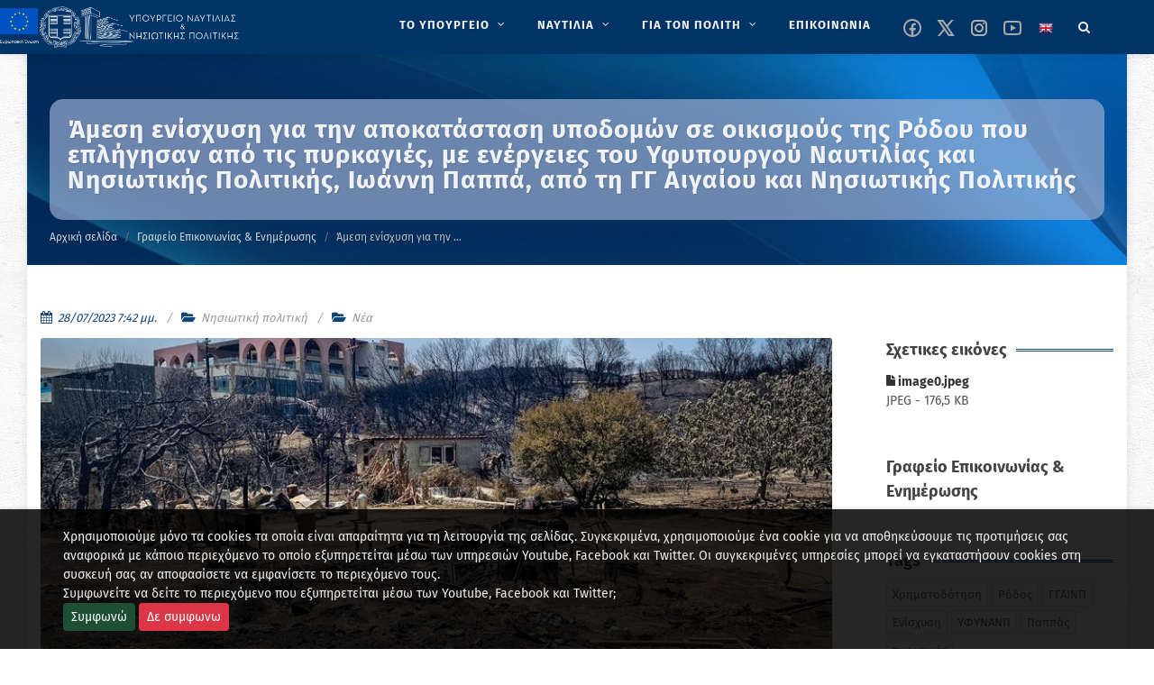

--- FILE ---
content_type: text/html; charset=utf-8
request_url: https://www.ynanp.gr/el/gr-epikoinwnias-enhmerwshs/amesh-enisxysh-gia-thn-apokatastash-ypodomwn-se-oikismoys-ths-rodoy-poy-eplhghsan-apo-tis-pyrkagies-me-energeies-toy-yfypoyrgoy-naytilias-kai-nhsiwtikhs-politikhs-iwannh-pappa-apo-th-gg-aigaioy-kai-nhsiwtikhs-politikhs/
body_size: 17371
content:


<!DOCTYPE html>

<html lang="el" class="no-js">

<head>
	<meta charset="utf-8" />
	<meta http-equiv="x-ua-compatible" content="ie=edge">

	<meta name="description"
		content="Καλώς ήρθατε στον ιστότοπο του ΥΝΑΝΠ" />
	<meta name="viewport" content="width=device-width, initial-scale=1" />
	<!--[if lt IE 9]>
		<script src="http://css3-mediaqueries-js.googlecode.com/svn/trunk/css3-mediaqueries.js"></script>
	<![endif]-->

	<link rel="canonical" href="https://www.ynanp.gr/el/gr-epikoinwnias-enhmerwshs/[base64]/">
	<!--
	<link href="//fonts.googleapis.com/css?family=Fira+Sans:400,700&display=swap" rel="stylesheet">
	-->
	<!-- Stylesheets
	============================================= -->
	<link rel="stylesheet" href="/static/CACHE/css/output.aab0a6c578d6.css" type="text/css">

	<link rel="stylesheet" href="/static/yen.css" type="text/css" />


	
<style>
    iframe,
    object,
    embed {
        max-width: 100%;
    }
</style>


	<!-- Document Title
	============================================= -->
	<title>
		Άμεση ενίσχυση για την αποκατάσταση υποδομών σε οικισμούς της Ρόδου που επλήγησαν από τις πυρκαγιές, με ενέργειες του Υφυπουργού Ναυτιλίας και Νησιωτικής Πολιτικής, Ιωάννη Παππά, από τη ΓΓ Αιγαίου και Νησιωτικής Πολιτικής | ΥΝΑΝΠ</title>

	
	
	<meta property="og:title"
		content="Άμεση ενίσχυση για την αποκατάσταση υποδομών σε οικισμούς της Ρόδου που επλήγησαν από τις πυρκαγιές, με ενέργειες του Υφυπουργού Ναυτιλίας και Νησιωτικής Πολιτικής, Ιωάννη Παππά, από τη ΓΓ Αιγαίου και Νησιωτικής Πολιτικής" />
	<meta property="og:description"
		content="Άμεση ενίσχυση για την αποκατάσταση υποδομών σε οικισμούς της Ρόδου που επλήγησαν από τις πυρκαγιές, με ενέργειες του Υφυπουργού Ναυτιλίας και Νησιωτικής Πολιτικής, Ιωάννη Παππά, από τη ΓΓ Αιγαίου και Νησιωτικής Πολιτικής" />
	<meta property="og:site_name" content="YNANP" />
	<meta property="og:type" content="website" />
	<meta property="og:url" content="https://www.ynanp.gr/el/gr-epikoinwnias-enhmerwshs/[base64]/" />
	<meta property="og:image" content="https://www.ynanp.gr/media/images/2023/07/28/image0.width-900.jpg" />
	
	

	
	
	<meta name="twitter:card" content="summary" />
	<meta name="twitter:title" content="Άμεση ενίσχυση για την αποκατάσταση υποδομών σε οικισμούς της Ρόδου που επλήγησαν από τις πυρκαγιές, με ενέργειες του Υφυπουργού Ναυτιλίας και Νησιωτικής Πολιτικής, Ιωάννη Παππά, από τη ΓΓ Αιγαίου και Νησιωτικής Πολιτικής">
	<meta name="twitter:image" content="https://www.ynanp.gr/media/images/2023/07/28/image0.width-900.jpg">
	
	<meta name="twitter:site"
		content="@naftilias" />
	
	
	
	<!--
	<script async defer data-domain="ynanp.gr" src="https://plausible.hcg.gr/plb.js"></script>
	-->

</head>

<body class="no-transition template-standard"></body>


<!-- Document Wrapper
	============================================= -->
<div id="wrapper" class="clearfix">

	<!-- Header ============================================= -->
	
	<header id="header" class="dark sticky-header">
		<div id="header-wrap">

			<div class="container clearfix">

				<div id="primary-menu-trigger"><i class="icon-reorder"></i></div>

				<!-- Logo ============================================= -->
				<div id="logo">

					
					<a href="/el" class="standard-logo" data-dark-logo="/static/images/logo-dark.png"><img src="/static/images/logo-dark.png" alt="YNANP Logo"></a>
					<a href="/el" class="retina-logo" data-dark-logo="/static/images/logo-dark.png"><img src="/static/images/logo-dark.png" alt="YNANP Logo"></a>
					


				</div><!-- #logo end -->



				

<!-- Primary Navigation ============================================= -->
<nav id="primary-menu" class="with-arrows clearfix">
    <ul role="menu" aria-label="Main menu">
        
            
            
                <li class="mega-menu" role="none" >
                    <a href="/el/ypoyrgeio/" role="menuitem"  aria-label="ΤΟ ΥΠΟΥΡΓΕΙΟ" >
                        <div>ΤΟ ΥΠΟΥΡΓΕΙΟ</div>
                    </a>
                    <div class="mega-menu-content style-2 clearfix">
                        
                            
                                <ul class="mega-menu-column col" role="menu" aria-label="Main menu column">
                                    
                                        
                                        
                                        <li class="mega-menu-title">
                                            <a 
                                                
                                                aria-label="Ηγεσία"
                                                href="/el/ypoyrgeio/hgesia/" 
                                                role="menuitem"
                                                 
                                            >
                                                <div>Ηγεσία</div>
                                            </a>
                                            
                                            
                                                
                                                    <ul role="menu" aria-label="Main menu column children">
                                                        
                                                            
                                                                <li><a 
                                                                    
                                                                    aria-label="Ηγεσία"
                                                                    href="/el/ypoyrgeio/hgesia/ypoyrgos-naytilias-kai-nhsiwtikhs-politikhs/">
                                                                    <div>Υπουργός Ναυτιλίας και Νησιωτικής Πολιτικής</div></a>
                                                                </li>
                                                            
                                                        
                                                            
                                                                <li><a 
                                                                    
                                                                    aria-label="Ηγεσία"
                                                                    href="/el/ypoyrgeio/hgesia/yfypoyrgos-naytilias-kai-nhsiwtikhs-politikhs/">
                                                                    <div>Υφυπουργός Ναυτιλίας και Νησιωτικής Πολιτικής</div></a>
                                                                </li>
                                                            
                                                        
                                                            
                                                                <li><a 
                                                                    
                                                                    aria-label="Ηγεσία"
                                                                    href="/el/ypoyrgeio/hgesia/genikh-grammateia-limenwn-limenikhs-politikhs-kai-naytiliakwn-ependysewn/">
                                                                    <div>Γενικός Γραμματέας Ναυτιλίας και Λιμένων</div></a>
                                                                </li>
                                                            
                                                        
                                                            
                                                                <li><a 
                                                                    
                                                                    aria-label="Ηγεσία"
                                                                    href="/el/ypoyrgeio/hgesia/genikh-grammateia-aigaioy-kai-nhsiwtikhs-politikhs/">
                                                                    <div>Γενικός Γραμματέας Αιγαίου και Νησιωτικής Πολιτικής</div></a>
                                                                </li>
                                                            
                                                        
                                                    </ul>
                                                
                                            
                                        </li>
                                    
                                </ul>
                            
                                <ul class="mega-menu-column col" role="menu" aria-label="Main menu column">
                                    
                                        
                                        
                                        <li class="mega-menu-title">
                                            <a 
                                                
                                                aria-label="Υπαγόμενες Υπηρεσίες στον Υπουργό"
                                                href="/el/ypoyrgeio/ypagomenes-yphresies/" 
                                                role="menuitem"
                                                 
                                            >
                                                <div>Υπαγόμενες Υπηρεσίες στον Υπουργό</div>
                                            </a>
                                            
                                            
                                                
                                                    <ul role="menu" aria-label="Main menu column children">
                                                        
                                                            
                                                                <li><a 
                                                                    
                                                                    aria-label="Υπαγόμενες Υπηρεσίες στον Υπουργό"
                                                                    href="/el/ypoyrgeio/ypagomenes-yphresies/monada-eswterikoy-elegxoymee-ynanp/">
                                                                    <div>Μονάδα Εσωτερικού Ελέγχου (Μ.Ε.Ε. Υ.ΝΑ.Ν.Π.)</div></a>
                                                                </li>
                                                            
                                                        
                                                            
                                                                <li><a 
                                                                    
                                                                    aria-label="Υπαγόμενες Υπηρεσίες στον Υπουργό"
                                                                    href="/el/ypoyrgeio/ypagomenes-yphresies/monada-eswterikoy-elegxoy-limenikoy-swmatos-ellhnikhs-aktofylakhs-mee-ls-elakt/">
                                                                    <div>Μονάδα Εσωτερικού Ελέγχου Λιμενικού Σώματος - Ελληνικής Ακτοφυλακής (Μ.Ε.Ε. Λ.Σ. - ΕΛ.ΑΚΤ.)</div></a>
                                                                </li>
                                                            
                                                        
                                                            
                                                                <li><a 
                                                                    
                                                                    aria-label="Υπαγόμενες Υπηρεσίες στον Υπουργό"
                                                                    href="/el/ypoyrgeio/ypagomenes-yphresies/genikh-diey8ynsh-oikonomikwn-yphresiwn-gdoy/">
                                                                    <div>Γενική Διεύθυνση Οικονομικών Υπηρεσιών (ΓΔΟΥ)</div></a>
                                                                </li>
                                                            
                                                        
                                                    </ul>
                                                
                                            
                                        </li>
                                    
                                </ul>
                            
                                <ul class="mega-menu-column col" role="menu" aria-label="Main menu column">
                                    
                                        
                                        
                                        <li class="mega-menu-title">
                                            <a 
                                                
                                                aria-label="Αρχηγείο Λιμενικού Σώματος -Ελληνικής Ακτοφυλακής"
                                                href="/el/ypoyrgeio/limeniko-swma/" 
                                                role="menuitem"
                                                 
                                            >
                                                <div>Αρχηγείο Λιμενικού Σώματος -Ελληνικής Ακτοφυλακής</div>
                                            </a>
                                            
                                            
                                                
                                                    <ul role="menu" aria-label="Main menu column children">
                                                        
                                                            
                                                                <li><a 
                                                                    
                                                                    aria-label="Αρχηγείο Λιμενικού Σώματος -Ελληνικής Ακτοφυλακής"
                                                                    href="/el/ypoyrgeio/limeniko-swma/stratiwtikh-hgesia/">
                                                                    <div>Στρατιωτική Ηγεσία</div></a>
                                                                </li>
                                                            
                                                        
                                                            
                                                                <li><a 
                                                                    
                                                                    aria-label="Αρχηγείο Λιμενικού Σώματος -Ελληνικής Ακτοφυλακής"
                                                                    href="/el/ypoyrgeio/limeniko-swma/klados-asfaleias-astynomeyshs/">
                                                                    <div>Κλάδος Ασφάλειας &amp; Αστυνόμευσης</div></a>
                                                                </li>
                                                            
                                                        
                                                            
                                                                <li><a 
                                                                    
                                                                    aria-label="Αρχηγείο Λιμενικού Σώματος -Ελληνικής Ακτοφυλακής"
                                                                    href="/el/ypoyrgeio/limeniko-swma/klados-naytilias/">
                                                                    <div>Κλάδος Ναυτιλίας</div></a>
                                                                </li>
                                                            
                                                        
                                                            
                                                                <li><a 
                                                                    
                                                                    aria-label="Αρχηγείο Λιμενικού Σώματος -Ελληνικής Ακτοφυλακής"
                                                                    href="/el/ypoyrgeio/limeniko-swma/klados-elegxoy-ploiwn/">
                                                                    <div>Κλάδος Ελέγχου Πλοίων</div></a>
                                                                </li>
                                                            
                                                        
                                                            
                                                                <li><a 
                                                                    
                                                                    aria-label="Αρχηγείο Λιμενικού Σώματος -Ελληνικής Ακτοφυλακής"
                                                                    href="/el/ypoyrgeio/limeniko-swma/klados-dioikhshs-kai-hlektronikhs-diakybernhshs/">
                                                                    <div>Κλάδος Διοίκησης και Ηλεκτρονικής Διακυβέρνησης</div></a>
                                                                </li>
                                                            
                                                        
                                                    </ul>
                                                
                                            
                                        </li>
                                    
                                </ul>
                            
                                <ul class="mega-menu-column col" role="menu" aria-label="Main menu column">
                                    
                                        
                                        
                                        <li class="mega-menu-title">
                                            <a 
                                                
                                                aria-label="Γενική Γραμματεία Ναυτιλίας και Λιμένων"
                                                href="/el/ypoyrgeio/genikh-grammateia-nautilias-kai-limenwn/" 
                                                role="menuitem"
                                                 
                                            >
                                                <div>Γενική Γραμματεία Ναυτιλίας και Λιμένων</div>
                                            </a>
                                            
                                            
                                                
                                                    <ul role="menu" aria-label="Main menu column children">
                                                        
                                                            
                                                                <li><a 
                                                                    
                                                                    aria-label="Γενική Γραμματεία Ναυτιλίας και Λιμένων"
                                                                    href="/el/ypoyrgeio/genikh-grammateia-nautilias-kai-limenwn/arxhgeio-limenikoy-swmatos-ellhnikhs-aktofylakhs-ls/">
                                                                    <div>Αρχηγείο Λιμενικού Σώματος -Ελληνικής Ακτοφυλακής</div></a>
                                                                </li>
                                                            
                                                        
                                                            
                                                                <li><a 
                                                                    
                                                                    aria-label="Γενική Γραμματεία Ναυτιλίας και Λιμένων"
                                                                    href="/el/ypoyrgeio/genikh-grammateia-nautilias-kai-limenwn/diey8ynsh-limenikwn-ypodomwn/">
                                                                    <div>Διεύθυνση Λιμενικών Υποδομών</div></a>
                                                                </li>
                                                            
                                                        
                                                            
                                                                <li><a 
                                                                    
                                                                    aria-label="Γενική Γραμματεία Ναυτιλίας και Λιμένων"
                                                                    href="/el/ypoyrgeio/genikh-grammateia-nautilias-kai-limenwn/organogramma-epikoinwnia/">
                                                                    <div>Οργανόγραμμα &amp; Επικοινωνία</div></a>
                                                                </li>
                                                            
                                                        
                                                            
                                                                <li><a 
                                                                    
                                                                    aria-label="Γενική Γραμματεία Ναυτιλίας και Λιμένων"
                                                                    href="/el/ypoyrgeio/genikh-grammateia-nautilias-kai-limenwn/diey8ynsh-limenikhs-politikhs-dlp/">
                                                                    <div>Διεύθυνση Λιμενικής Πολιτικής (Δ.Λ.Π.)</div></a>
                                                                </li>
                                                            
                                                        
                                                            
                                                                <li><a 
                                                                    
                                                                    aria-label="Γενική Γραμματεία Ναυτιλίας και Λιμένων"
                                                                    href="/el/ypoyrgeio/genikh-grammateia-nautilias-kai-limenwn/diey8ynsh-limenikwn-ktiriakwn-ypodomwn-dilikyp/">
                                                                    <div>Διεύθυνση Λιμενικών &amp; Κτιριακών Υποδομών (ΔΙ.ΛΙ.Κ.ΥΠ.)</div></a>
                                                                </li>
                                                            
                                                        
                                                            
                                                                <li><a 
                                                                    
                                                                    aria-label="Γενική Γραμματεία Ναυτιλίας και Λιμένων"
                                                                    href="/el/ypoyrgeio/genikh-grammateia-nautilias-kai-limenwn/diey8ynsh-naytiliakwn-ependysewn-8alassioy-toyrismoy-dine8at/">
                                                                    <div>Διεύθυνση Ναυτιλιακών Επενδύσεων &amp; Θαλάσσιου Τουρισμού (ΔI.Ν.Ε.ΘΑ.Τ.)</div></a>
                                                                </li>
                                                            
                                                        
                                                            
                                                                <li><a 
                                                                    
                                                                    aria-label="Γενική Γραμματεία Ναυτιλίας και Λιμένων"
                                                                    href="/el/ypoyrgeio/genikh-grammateia-nautilias-kai-limenwn/diey8ynsh-plohgikhs-yphresias/">
                                                                    <div>Διεύθυνση Πλοηγικής Υπηρεσίας</div></a>
                                                                </li>
                                                            
                                                        
                                                            
                                                                <li><a 
                                                                    
                                                                    aria-label="Γενική Γραμματεία Ναυτιλίας και Λιμένων"
                                                                    href="/el/ypoyrgeio/genikh-grammateia-nautilias-kai-limenwn/diey8ynsh-nayphgoepiskeyastikwn-drasthriothtwn/">
                                                                    <div>Διεύθυνση Ναυπηγοεπισκευαστικών Δραστηριοτήτων</div></a>
                                                                </li>
                                                            
                                                        
                                                            
                                                                <li><a 
                                                                    
                                                                    aria-label="Γενική Γραμματεία Ναυτιλίας και Λιμένων"
                                                                    href="/el/ypoyrgeio/genikh-grammateia-nautilias-kai-limenwn/aytoteles-tmhma-plhroforikhs-plhroforiakwn-systhmatwn-dioikhshs-kai-newn-texnologiwn/">
                                                                    <div>Αυτοτελές Τμήμα Πληροφορικής, Πληροφοριακών Συστημάτων Διοίκησης και Νέων Τεχνολογιών</div></a>
                                                                </li>
                                                            
                                                        
                                                    </ul>
                                                
                                            
                                        </li>
                                    
                                </ul>
                            
                                <ul class="mega-menu-column col" role="menu" aria-label="Main menu column">
                                    
                                        
                                        
                                        <li class="mega-menu-title">
                                            <a 
                                                
                                                aria-label="Γενική Γραμματεία Αιγαίου και Νησιωτικής Πολιτικής"
                                                href="/el/ypoyrgeio/genikh-diey8ynsh-limenwn-limenikhs-politikhs-kai-naytiliakwn-ependysewn/" 
                                                role="menuitem"
                                                 
                                            >
                                                <div>Γενική Γραμματεία Αιγαίου και Νησιωτικής …</div>
                                            </a>
                                            
                                            
                                                
                                                    <ul role="menu" aria-label="Main menu column children">
                                                        
                                                            
                                                                <li><a 
                                                                    
                                                                    aria-label="Γενική Γραμματεία Αιγαίου και Νησιωτικής Πολιτικής"
                                                                    href="/el/ypoyrgeio/genikh-diey8ynsh-limenwn-limenikhs-politikhs-kai-naytiliakwn-ependysewn/xwrikh-armodiothta-ths-ggainp/">
                                                                    <div>Χωρική Αρμοδιότητα της ΓΓΑΙΝΠ</div></a>
                                                                </li>
                                                            
                                                        
                                                            
                                                                <li><a 
                                                                    
                                                                    aria-label="Γενική Γραμματεία Αιγαίου και Νησιωτικής Πολιτικής"
                                                                    href="/el/ypoyrgeio/genikh-diey8ynsh-limenwn-limenikhs-politikhs-kai-naytiliakwn-ependysewn/organogramma-genikhs-grammateias-aigaioy-kai-nhsiwtikhs-politikhs/">
                                                                    <div>Οργανόγραμμα Γενικής Γραμματείας Αιγαίου και Νησιωτικής Πολιτικής</div></a>
                                                                </li>
                                                            
                                                        
                                                            
                                                                <li><a 
                                                                    
                                                                    aria-label="Γενική Γραμματεία Αιγαίου και Νησιωτικής Πολιτικής"
                                                                    href="/el/ypoyrgeio/genikh-diey8ynsh-limenwn-limenikhs-politikhs-kai-naytiliakwn-ependysewn/prwtoboylies-anapty3hs/">
                                                                    <div>Πρωτοβουλίες Ανάπτυξης</div></a>
                                                                </li>
                                                            
                                                        
                                                            
                                                                <li><a 
                                                                    
                                                                    aria-label="Γενική Γραμματεία Αιγαίου και Νησιωτικής Πολιτικής"
                                                                    href="/el/ypoyrgeio/genikh-diey8ynsh-limenwn-limenikhs-politikhs-kai-naytiliakwn-ependysewn/programmata/">
                                                                    <div>Προγράμματα</div></a>
                                                                </li>
                                                            
                                                        
                                                            
                                                                <li><a 
                                                                    
                                                                    aria-label="Γενική Γραμματεία Αιγαίου και Νησιωτικής Πολιτικής"
                                                                    href="/el/ypoyrgeio/genikh-diey8ynsh-limenwn-limenikhs-politikhs-kai-naytiliakwn-ependysewn/fwtografiko-arxeio/">
                                                                    <div>Φωτογραφικό αρχείο</div></a>
                                                                </li>
                                                            
                                                        
                                                    </ul>
                                                
                                            
                                        </li>
                                    
                                </ul>
                            
                                <ul class="mega-menu-column col" role="menu" aria-label="Main menu column">
                                    
                                        
                                        
                                        <li class="mega-menu-title">
                                            <a 
                                                
                                                aria-label="Εποπτευόμενοι Φορείς"
                                                href="/el/ypoyrgeio/epopteyomenoi-foreis-ynanp/" 
                                                role="menuitem"
                                                 
                                            >
                                                <div>Εποπτευόμενοι Φορείς</div>
                                            </a>
                                            
                                            
                                                
                                                    <ul role="menu" aria-label="Main menu column children">
                                                        
                                                            
                                                                <li><a 
                                                                    
                                                                    aria-label="Εποπτευόμενοι Φορείς"
                                                                    href="/el/ypoyrgeio/epopteyomenoi-foreis-ynanp/naytiko-epimelhthrio-ellados/">
                                                                    <div>Ναυτικό Επιμελητήριο Ελλάδος</div></a>
                                                                </li>
                                                            
                                                        
                                                            
                                                                <li><a 
                                                                    
                                                                    aria-label="Εποπτευόμενοι Φορείς"
                                                                    href="/el/ypoyrgeio/epopteyomenoi-foreis-ynanp/oikos-naytoy/">
                                                                    <div>Οίκος Ναύτου</div></a>
                                                                </li>
                                                            
                                                        
                                                            
                                                                <li><a 
                                                                    
                                                                    aria-label="Εποπτευόμενοι Φορείς"
                                                                    href="/el/ypoyrgeio/epopteyomenoi-foreis-ynanp/grafeio-eyresews-naytikhs-ergasias-gene/">
                                                                    <div>Γραφείο Ευρέσεως Ναυτικής Εργασίας (Γ.Ε.Ν.Ε.)</div></a>
                                                                </li>
                                                            
                                                        
                                                            
                                                                <li><a 
                                                                    
                                                                    aria-label="Εποπτευόμενοι Φορείς"
                                                                    href="/el/ypoyrgeio/epopteyomenoi-foreis-ynanp/institoyto-istorias-emporikhs-naytilias/">
                                                                    <div>Ινστιτούτο Ιστορίας Εμπορικής Ναυτιλίας</div></a>
                                                                </li>
                                                            
                                                        
                                                            
                                                                <li><a 
                                                                    
                                                                    aria-label="Εποπτευόμενοι Φορείς"
                                                                    href="/el/ypoyrgeio/epopteyomenoi-foreis-ynanp/tameio-arwghs-limenikoy-swmatos-tls/">
                                                                    <div>Ταμείο Αρωγής Λιμενικού Σώματος (Τ.Α.Λ.Σ.)</div></a>
                                                                </li>
                                                            
                                                        
                                                            
                                                                <li><a 
                                                                    
                                                                    aria-label="Εποπτευόμενοι Φορείς"
                                                                    href="/el/ypoyrgeio/epopteyomenoi-foreis-ynanp/kratika-limenika-tameia/">
                                                                    <div>Κρατικά Λιμενικά Ταμεία</div></a>
                                                                </li>
                                                            
                                                        
                                                    </ul>
                                                
                                            
                                        </li>
                                    
                                </ul>
                            
                        
                    </div>
                </li>
            
        
            
            
                <li class="mega-menu" role="none" >
                    <a href="/el/naytilia/" role="menuitem"  aria-label="ΝΑΥΤΙΛΙΑ" >
                        <div>ΝΑΥΤΙΛΙΑ</div>
                    </a>
                    <div class="mega-menu-content style-2 clearfix">
                        
                            
                                <ul class="mega-menu-column col" role="menu" aria-label="Main menu column">
                                    
                                        
                                        
                                        <li class="mega-menu-title">
                                            <a 
                                                
                                                aria-label="Ελληνικό Νηολόγιο"
                                                href="/el/naytilia/ellhniko-nhologio/" 
                                                role="menuitem"
                                                 
                                            >
                                                <div>Ελληνικό Νηολόγιο</div>
                                            </a>
                                            
                                            
                                                
                                                    <ul role="menu" aria-label="Main menu column children">
                                                        
                                                            
                                                                <li><a 
                                                                    
                                                                    aria-label="Ελληνικό Νηολόγιο"
                                                                    href="/el/naytilia/ellhniko-nhologio/ellhnikos-stolos/">
                                                                    <div>Ελληνικός / Ελληνόκτητος στόλος</div></a>
                                                                </li>
                                                            
                                                        
                                                            
                                                                <li><a 
                                                                    
                                                                    aria-label="Ελληνικό Νηολόγιο"
                                                                    href="/el/naytilia/ellhniko-nhologio/hlektronikes-yphresies-nhologhshs-ploioy/">
                                                                    <div>Ηλεκτρονικές Υπηρεσίες Νηολόγησης Πλοίου                   (Άρθρο 13 του ΝΔ 2687/53-ΦΕΚ 317Α)</div></a>
                                                                </li>
                                                            
                                                        
                                                    </ul>
                                                
                                            
                                        </li>
                                    
                                </ul>
                            
                                <ul class="mega-menu-column col" role="menu" aria-label="Main menu column">
                                    
                                        
                                        
                                        <li class="mega-menu-title">
                                            <a 
                                                
                                                aria-label="Ποντοπόρος Ναυτιλία"
                                                href="/el/naytilia/pontoporos-naytilia/" 
                                                role="menuitem"
                                                 
                                            >
                                                <div>Ποντοπόρος Ναυτιλία</div>
                                            </a>
                                            
                                            
                                                
                                                    <ul role="menu" aria-label="Main menu column children">
                                                        
                                                            
                                                                <li><a 
                                                                    
                                                                    aria-label="Ποντοπόρος Ναυτιλία"
                                                                    href="/el/naytilia/pontoporos-naytilia/nomo8esia/">
                                                                    <div>Νομοθεσία</div></a>
                                                                </li>
                                                            
                                                        
                                                            
                                                                <li><a 
                                                                    
                                                                    aria-label="Ποντοπόρος Ναυτιλία"
                                                                    href="/el/naytilia/pontoporos-naytilia/nautiliake-politike-kai-anaptyxe/">
                                                                    <div>Έντυπο Πληροφοριακό Υλικό</div></a>
                                                                </li>
                                                            
                                                        
                                                    </ul>
                                                
                                            
                                        </li>
                                    
                                </ul>
                            
                                <ul class="mega-menu-column col" role="menu" aria-label="Main menu column">
                                    
                                        
                                        
                                        <li class="mega-menu-title">
                                            <a 
                                                
                                                aria-label="Βασικές Αρχές Ναυτιλιακής Πολιτικής"
                                                href="/el/naytilia/dynamh-stoloy/" 
                                                role="menuitem"
                                                 
                                            >
                                                <div>Βασικές Αρχές Ναυτιλιακής Πολιτικής</div>
                                            </a>
                                            
                                            
                                                
                                                    <ul role="menu" aria-label="Main menu column children">
                                                        
                                                            
                                                                <li><a 
                                                                    
                                                                    aria-label="Βασικές Αρχές Ναυτιλιακής Πολιτικής"
                                                                    href="/el/naytilia/dynamh-stoloy/international-matitime-organization-imo/">
                                                                    <div>Διεθνής Ναυτιλιακός Οργανισμός</div></a>
                                                                </li>
                                                            
                                                        
                                                            
                                                                <li><a 
                                                                    
                                                                    aria-label="Βασικές Αρχές Ναυτιλιακής Πολιτικής"
                                                                    href="/el/naytilia/dynamh-stoloy/eyrwpaikh-enwsh/">
                                                                    <div>Ευρωπαϊκή Ένωση</div></a>
                                                                </li>
                                                            
                                                        
                                                            
                                                                <li><a 
                                                                    
                                                                    aria-label="Βασικές Αρχές Ναυτιλιακής Πολιτικής"
                                                                    href="/el/naytilia/dynamh-stoloy/naytiliakes-sxeseis-me-trites-xwres/">
                                                                    <div>Ναυτιλιακές Σχέσεις με Τρίτες Χώρες</div></a>
                                                                </li>
                                                            
                                                        
                                                    </ul>
                                                
                                            
                                        </li>
                                    
                                </ul>
                            
                                <ul class="mega-menu-column col" role="menu" aria-label="Main menu column">
                                    
                                        
                                        
                                        <li class="mega-menu-title">
                                            <a 
                                                
                                                aria-label="Προστασία Θαλασσίου Περιβάλλοντος"
                                                href="/el/naytilia/prostasia-9alassiou-perivallontos/" 
                                                role="menuitem"
                                                 
                                            >
                                                <div>Προστασία Θαλασσίου Περιβάλλοντος</div>
                                            </a>
                                            
                                            
                                                
                                                    <ul role="menu" aria-label="Main menu column children">
                                                        
                                                            
                                                                <li><a 
                                                                    
                                                                    aria-label="Προστασία Θαλασσίου Περιβάλλοντος"
                                                                    href="/el/naytilia/prostasia-9alassiou-perivallontos/prostasia-thalassiou-periballontos/">
                                                                    <div>Έντυπο Πληροφοριακό Υλικό</div></a>
                                                                </li>
                                                            
                                                        
                                                            
                                                                <li><a 
                                                                    
                                                                    aria-label="Προστασία Θαλασσίου Περιβάλλοντος"
                                                                    href="/el/naytilia/prostasia-9alassiou-perivallontos/e8niko-sxedio-ektaktoy-anagkhs/">
                                                                    <div>Εθνικό Σχέδιο Εκτάκτου Ανάγκης</div></a>
                                                                </li>
                                                            
                                                        
                                                            
                                                                <li><a 
                                                                    
                                                                    aria-label="Προστασία Θαλασσίου Περιβάλλοντος"
                                                                    href="/el/naytilia/prostasia-9alassiou-perivallontos/nomo8esia-kyrwseis/">
                                                                    <div>Νομοθεσία - Κυρώσεις</div></a>
                                                                </li>
                                                            
                                                        
                                                            
                                                                <li><a 
                                                                    
                                                                    aria-label="Προστασία Θαλασσίου Περιβάλλοντος"
                                                                    href="/el/naytilia/prostasia-9alassiou-perivallontos/galazio-tameio/">
                                                                    <div>Γαλάζιο Ταμείο</div></a>
                                                                </li>
                                                            
                                                        
                                                    </ul>
                                                
                                            
                                        </li>
                                    
                                </ul>
                            
                                <ul class="mega-menu-column col" role="menu" aria-label="Main menu column">
                                    
                                        
                                        
                                        <li class="mega-menu-title">
                                            <a 
                                                
                                                aria-label="Ασφάλεια Ναυσιπλοΐας"
                                                href="/el/naytilia/asfaleia-naysiploias/" 
                                                role="menuitem"
                                                 
                                            >
                                                <div>Ασφάλεια Ναυσιπλοΐας</div>
                                            </a>
                                            
                                            
                                                
                                                    <ul role="menu" aria-label="Main menu column children">
                                                        
                                                            
                                                        
                                                            
                                                                <li><a 
                                                                    
                                                                    aria-label="Ασφάλεια Ναυσιπλοΐας"
                                                                    href="/el/naytilia/asfaleia-naysiploias/safeseanet/">
                                                                    <div>SafeSeaNet</div></a>
                                                                </li>
                                                            
                                                        
                                                    </ul>
                                                
                                            
                                        </li>
                                    
                                </ul>
                            
                                <ul class="mega-menu-column col" role="menu" aria-label="Main menu column">
                                    
                                        
                                        
                                        <li class="mega-menu-title">
                                            <a 
                                                
                                                aria-label="Ελληνική Στρατηγική για την Υλοποίηση του Κώδικα Εφαρμογής Οργάνων του ΙΜΟ (Κώδικας ΙΙΙ)"
                                                href="/el/naytilia/ellhnikh-strathgikh-gia-thn-ylopoihsh-toy-kwdika-efarmoghs-organwn-toy-imo-kwdikas-iii/" 
                                                role="menuitem"
                                                 
                                            >
                                                <div>Ελληνική Στρατηγική για την Υλοποίηση …</div>
                                            </a>
                                            
                                            
                                                
                                            
                                        </li>
                                    
                                </ul>
                            
                        
                    </div>
                </li>
            
        
            
            
                <li class="mega-menu" role="none" >
                    <a href="/el/gia-ton-polith/" role="menuitem"  aria-label="ΓΙΑ ΤΟΝ ΠΟΛΙΤΗ" >
                        <div>ΓΙΑ ΤΟΝ ΠΟΛΙΤΗ</div>
                    </a>
                    <div class="mega-menu-content style-2 clearfix">
                        
                            
                                <ul class="mega-menu-column col" role="menu" aria-label="Main menu column">
                                    
                                        
                                        
                                        <li class="mega-menu-title">
                                            <a 
                                                
                                                aria-label="Ναυτική Εργασία"
                                                href="/el/gia-ton-polith/naytikh-ergasia/" 
                                                role="menuitem"
                                                 
                                            >
                                                <div>Ναυτική Εργασία</div>
                                            </a>
                                            
                                            
                                                
                                                    <ul role="menu" aria-label="Main menu column children">
                                                        
                                                            
                                                                <li><a 
                                                                    
                                                                    aria-label="Ναυτική Εργασία"
                                                                    href="/el/gia-ton-polith/naytikh-ergasia/nautika-phylladia/">
                                                                    <div>Ναυτικά Φυλλάδια</div></a>
                                                                </li>
                                                            
                                                        
                                                            
                                                                <li><a 
                                                                    
                                                                    aria-label="Ναυτική Εργασία"
                                                                    href="/el/gia-ton-polith/naytikh-ergasia/nautologia/">
                                                                    <div>Ναυτολογία</div></a>
                                                                </li>
                                                            
                                                        
                                                            
                                                                <li><a 
                                                                    
                                                                    aria-label="Ναυτική Εργασία"
                                                                    href="/el/gia-ton-polith/naytikh-ergasia/peitharchika/">
                                                                    <div>Πειθαρχικά</div></a>
                                                                </li>
                                                            
                                                        
                                                            
                                                                <li><a 
                                                                    
                                                                    aria-label="Ναυτική Εργασία"
                                                                    href="/el/gia-ton-polith/naytikh-ergasia/symbash-naytikhs-ergasias-2006/">
                                                                    <div>Σύμβαση Ναυτικής Εργασίας, 2006</div></a>
                                                                </li>
                                                            
                                                        
                                                            
                                                        
                                                    </ul>
                                                
                                            
                                        </li>
                                    
                                </ul>
                            
                                <ul class="mega-menu-column col" role="menu" aria-label="Main menu column">
                                    
                                        
                                        
                                        <li class="mega-menu-title">
                                            <a 
                                                
                                                aria-label="Ναυτική εκπαίδευση"
                                                href="/el/gia-ton-polith/naytikh-ekpaideysh/" 
                                                role="menuitem"
                                                 
                                            >
                                                <div>Ναυτική εκπαίδευση</div>
                                            </a>
                                            
                                            
                                                
                                                    <ul role="menu" aria-label="Main menu column children">
                                                        
                                                            
                                                                <li><a 
                                                                    
                                                                    aria-label="Ναυτική εκπαίδευση"
                                                                    href="/el/gia-ton-polith/naytikh-ekpaideysh/apoktese-diplomaton-choregese-pistopoietikon-bebaioseon/">
                                                                    <div>Απόκτηση Διπλωμάτων-Χορήγηση Πιστοποιητικών &amp; Βεβαιώσεων</div></a>
                                                                </li>
                                                            
                                                        
                                                            
                                                                <li><a 
                                                                    
                                                                    aria-label="Ναυτική εκπαίδευση"
                                                                    href="/el/gia-ton-polith/naytikh-ekpaideysh/ploiarchon/">
                                                                    <div>Αιτήσεις Εγγραφής στο ΚΕΣΕΝ/ Πλοιάρχων</div></a>
                                                                </li>
                                                            
                                                        
                                                            
                                                                <li><a 
                                                                    
                                                                    aria-label="Ναυτική εκπαίδευση"
                                                                    href="/el/gia-ton-polith/naytikh-ekpaideysh/mechanikonn/">
                                                                    <div>Αιτήσεις Εγγραφής στο ΚΕΣΕΝ/Μηχανικών</div></a>
                                                                </li>
                                                            
                                                        
                                                            
                                                                <li><a 
                                                                    
                                                                    aria-label="Ναυτική εκπαίδευση"
                                                                    href="/el/gia-ton-polith/naytikh-ekpaideysh/radioepikoinonion/">
                                                                    <div>ΚΕΣΕΝ/Ραδιοηλεκτρονικών– Ραδιοεπικοινωνιών</div></a>
                                                                </li>
                                                            
                                                        
                                                            
                                                                <li><a 
                                                                    
                                                                    aria-label="Ναυτική εκπαίδευση"
                                                                    href="/el/gia-ton-polith/naytikh-ekpaideysh/kykloi-spoudon-scholes-sostikon-pyrosbestikon-meson/">
                                                                    <div>Κύκλοι Σπουδών Σχολής Σωστικών &amp; Πυροσβεστικών Μέσων</div></a>
                                                                </li>
                                                            
                                                        
                                                            
                                                        
                                                            
                                                                <li><a 
                                                                    
                                                                    aria-label="Ναυτική εκπαίδευση"
                                                                    href="/el/gia-ton-polith/naytikh-ekpaideysh/sygxrhmatodotoymena-programmata-ee/">
                                                                    <div>Συγχρηματοδοτούμενα προγράμματα Ε.Ε.</div></a>
                                                                </li>
                                                            
                                                        
                                                            
                                                                <li><a 
                                                                    
                                                                    aria-label="Ναυτική εκπαίδευση"
                                                                    href="/el/gia-ton-polith/naytikh-ekpaideysh/e3-apostasews-ekpaideysh-katartish-sxolwn-en/">
                                                                    <div>Εξ αποστάσεως εκπαίδευση-κατάρτιση Σχολών Ε.Ν</div></a>
                                                                </li>
                                                            
                                                        
                                                    </ul>
                                                
                                            
                                        </li>
                                    
                                </ul>
                            
                                <ul class="mega-menu-column col" role="menu" aria-label="Main menu column">
                                    
                                        
                                        
                                        <li class="mega-menu-title">
                                            <a 
                                                
                                                aria-label="Θαλάσσιος Τουρισμός"
                                                href="/el/gia-ton-polith/8alassios-toyrismos/" 
                                                role="menuitem"
                                                 
                                            >
                                                <div>Θαλάσσιος Τουρισμός</div>
                                            </a>
                                            
                                            
                                                
                                                    <ul role="menu" aria-label="Main menu column children">
                                                        
                                                            
                                                                <li><a 
                                                                    
                                                                    aria-label="Θαλάσσιος Τουρισμός"
                                                                    href="/el/gia-ton-polith/8alassios-toyrismos/21-11-2022taktikos-elegxos-hmerwn-naylwshs-epaggelmatikoy-ploioy-anapsyxhs-gia-ananewsh-ths-epaggelmatikhs-drasthriopoihshs-toy-8ewrhsh/">
                                                                    <div>Τακτικός Έλεγχος Ημερών Ναύλωσης επαγγελματικού πλοίου αναψυχής για ανανέωση της επαγγελματικής δραστηριοποίησής του (ΘΕΩΡΗΣΗ)</div></a>
                                                                </li>
                                                            
                                                        
                                                            
                                                                <li><a 
                                                                    
                                                                    aria-label="Θαλάσσιος Τουρισμός"
                                                                    href="/el/gia-ton-polith/8alassios-toyrismos/eidiko-entypo-plhroforiakwn-stoixeiwn-epaggelmatikoy-ploioy-anapsyxhs/">
                                                                    <div>Έντυπο πληροφοριακών στοιχείων επαγγελματικού πλοίου αναψυχής</div></a>
                                                                </li>
                                                            
                                                        
                                                            
                                                                <li><a 
                                                                    
                                                                    aria-label="Θαλάσσιος Τουρισμός"
                                                                    href="/el/gia-ton-polith/8alassios-toyrismos/naylosymfwno/">
                                                                    <div>Ναυλοσύμφωνο</div></a>
                                                                </li>
                                                            
                                                        
                                                            
                                                                <li><a 
                                                                    
                                                                    aria-label="Θαλάσσιος Τουρισμός"
                                                                    href="/el/gia-ton-polith/8alassios-toyrismos/e-mhtrwo-ploiwn/">
                                                                    <div>Επαγγελματικά-Τουριστικά Πλοία Αναψυχής</div></a>
                                                                </li>
                                                            
                                                        
                                                            
                                                                <li><a 
                                                                    
                                                                    aria-label="Θαλάσσιος Τουρισμός"
                                                                    href="/el/gia-ton-polith/8alassios-toyrismos/epangelmatika-touristika-ploia-anapsyches-kai-metroo-nepa/">
                                                                    <div>Ν.Ε.Π.Α.</div></a>
                                                                </li>
                                                            
                                                        
                                                            
                                                        
                                                    </ul>
                                                
                                            
                                        </li>
                                    
                                </ul>
                            
                                <ul class="mega-menu-column col" role="menu" aria-label="Main menu column">
                                    
                                        
                                        
                                        <li class="mega-menu-title">
                                            <a 
                                                
                                                aria-label="Χρήσιμες Πληροφορίες"
                                                href="/el/gia-ton-polith/xrhsimes-plhrofories/" 
                                                role="menuitem"
                                                 
                                            >
                                                <div>Χρήσιμες Πληροφορίες</div>
                                            </a>
                                            
                                            
                                                
                                                    <ul role="menu" aria-label="Main menu column children">
                                                        
                                                            
                                                                <li><a 
                                                                    
                                                                    aria-label="Χρήσιμες Πληροφορίες"
                                                                    href="/el/gia-ton-polith/xrhsimes-plhrofories/xrhsima-ergaleia/">
                                                                    <div>Χρήσιμα εργαλεία</div></a>
                                                                </li>
                                                            
                                                        
                                                            
                                                                <li><a 
                                                                    
                                                                    aria-label="Χρήσιμες Πληροφορίες"
                                                                    href="/el/gia-ton-polith/xrhsimes-plhrofories/iliko-klados-elenchou-ploion/">
                                                                    <div>Κλάδος Ελέγχου Πλοίων</div></a>
                                                                </li>
                                                            
                                                        
                                                            
                                                                <li><a 
                                                                    
                                                                    aria-label="Χρήσιμες Πληροφορίες"
                                                                    href="/el/gia-ton-polith/xrhsimes-plhrofories/neologia/">
                                                                    <div>Νηολόγια</div></a>
                                                                </li>
                                                            
                                                        
                                                            
                                                                <li><a 
                                                                    
                                                                    aria-label="Χρήσιμες Πληροφορίες"
                                                                    href="/el/gia-ton-polith/xrhsimes-plhrofories/adeies-taxyplown-skafwn/">
                                                                    <div>Άδειες ταχυπλόων σκαφών</div></a>
                                                                </li>
                                                            
                                                        
                                                            
                                                                <li><a 
                                                                    
                                                                    aria-label="Χρήσιμες Πληροφορίες"
                                                                    href="/el/gia-ton-polith/xrhsimes-plhrofories/adeia-8alassiwn-meswn-anapsyxhs/">
                                                                    <div>Άδεια θαλασσίων μέσων αναψυχής</div></a>
                                                                </li>
                                                            
                                                        
                                                            
                                                        
                                                            
                                                                <li><a 
                                                                    
                                                                    aria-label="Χρήσιμες Πληροφορίες"
                                                                    href="/el/gia-ton-polith/xrhsimes-plhrofories/biblia-eggrafhs-mikrwn-skafwn/">
                                                                    <div>Βιβλία Εγγραφής Μικρών Σκαφών</div></a>
                                                                </li>
                                                            
                                                        
                                                            
                                                                <li><a 
                                                                    
                                                                    aria-label="Χρήσιμες Πληροφορίες"
                                                                    href="/el/gia-ton-polith/xrhsimes-plhrofories/hlektronikh-kataxwrish-aithsewn-armodiothtas-limenikhs-astynomias/">
                                                                    <div>Ηλεκτρονική καταχώριση αιτήσεων αρμοδιότητας Λιμενικής Αστυνομίας e-ΔΛΑ</div></a>
                                                                </li>
                                                            
                                                        
                                                            
                                                                <li><a 
                                                                    
                                                                    aria-label="Χρήσιμες Πληροφορίες"
                                                                    href="/el/gia-ton-polith/xrhsimes-plhrofories/prostasia-dedomenwn-proswpikoy-xarakthra/">
                                                                    <div>Προστασία δεδομένων προσωπικού χαρακτήρα</div></a>
                                                                </li>
                                                            
                                                        
                                                            
                                                        
                                                            
                                                                <li><a 
                                                                    
                                                                    aria-label="Χρήσιμες Πληροφορίες"
                                                                    href="/el/gia-ton-polith/xrhsimes-plhrofories/statistika-stoixeia/">
                                                                    <div>Στατιστικά στοιχεία</div></a>
                                                                </li>
                                                            
                                                        
                                                            
                                                                <li><a 
                                                                    
                                                                    aria-label="Χρήσιμες Πληροφορίες"
                                                                    href="/el/gia-ton-polith/xrhsimes-plhrofories/ellada-20/">
                                                                    <div>Ελλάδα 2.0</div></a>
                                                                </li>
                                                            
                                                        
                                                            
                                                        
                                                            
                                                                <li><a 
                                                                    
                                                                    aria-label="Χρήσιμες Πληροφορίες"
                                                                    href="/el/gia-ton-polith/xrhsimes-plhrofories/1dikaiwmata-epibatwn-stis-8alassies-metafores-prosbasimothta-limenwn-ploiwn-parathrhthrio-timwn/">
                                                                    <div>Δικαιώματα επιβατών στις θαλάσσιες μεταφορές-Προσβασιμότητα Λιμένων-Πλοίων-Παρατηρητήριο Τιμών</div></a>
                                                                </li>
                                                            
                                                        
                                                    </ul>
                                                
                                            
                                        </li>
                                    
                                </ul>
                            
                                <ul class="mega-menu-column col" role="menu" aria-label="Main menu column">
                                    
                                        
                                        
                                        <li class="mega-menu-title">
                                            <a 
                                                
                                                aria-label="Νομοθεσία"
                                                href="/el/gia-ton-polith/nomo8esia/" 
                                                role="menuitem"
                                                 
                                            >
                                                <div>Νομοθεσία</div>
                                            </a>
                                            
                                            
                                                
                                                    <ul role="menu" aria-label="Main menu column children">
                                                        
                                                            
                                                        
                                                            
                                                        
                                                            
                                                        
                                                            
                                                        
                                                            
                                                        
                                                            
                                                        
                                                            
                                                        
                                                            
                                                        
                                                            
                                                        
                                                            
                                                        
                                                            
                                                        
                                                            
                                                        
                                                            
                                                        
                                                            
                                                        
                                                            
                                                        
                                                    </ul>
                                                
                                            
                                        </li>
                                    
                                </ul>
                            
                        
                    </div>
                </li>
            
        
            
            
                <li role="none">
                    <a 
                        aria-label="ΕΠΙΚΟΙΝΩΝΙΑ"
                        href="/el/contact/" tabindex="4" role="menuitem">
                        <div>
                            ΕΠΙΚΟΙΝΩΝΙΑ
                        </div>
                    </a>
                    
                </li>
            
        

    </ul>

    <!-- Top Search
    ============================================= -->
    <div id="top-search">
        <a aria-label='Search' href="#" id="top-search-trigger"><i class="icon-search3"></i><i class="icon-line-cross"></i></a>
        <form action="/el/search/" method="GET">
            <label style="position: absolute; left: -1000; width: 1px; height: 1px; overflow: hidden;" for="search_query_input">Enter the search query</label>
            <input id="search_query_input" type="text" name="query" class="form-control" value="" placeholder="Παρακαλούμε εισάγετε κείμενο αναζήτησης και πατήστε enter...">
        </form>
    </div><!-- #top-search end -->
    
    <div class="social-icons-top">
        <a  href="https://www.facebook.com/YpourgeioNaftilias/"  target='_blank' class="social-icon si-small si-borderless si-facebook">
            <svg xmlns="http://www.w3.org/2000/svg" x="0px" y="0px" width="24" height="24" viewBox="0 0 24 24">
                <path fill="#aaa"  d="M 12 2 C 6.4889971 2 2 6.4889971 2 12 C 2 17.511003 6.4889971 22 12 22 C 17.511003 22 22 17.511003 22 12 C 22 6.4889971 17.511003 2 12 2 z M 12 4 C 16.430123 4 20 7.5698774 20 12 C 20 16.014467 17.065322 19.313017 13.21875 19.898438 L 13.21875 14.384766 L 15.546875 14.384766 L 15.912109 12.019531 L 13.21875 12.019531 L 13.21875 10.726562 C 13.21875 9.7435625 13.538984 8.8710938 14.458984 8.8710938 L 15.935547 8.8710938 L 15.935547 6.8066406 C 15.675547 6.7716406 15.126844 6.6953125 14.089844 6.6953125 C 11.923844 6.6953125 10.654297 7.8393125 10.654297 10.445312 L 10.654297 12.019531 L 8.4277344 12.019531 L 8.4277344 14.384766 L 10.654297 14.384766 L 10.654297 19.878906 C 6.8702905 19.240845 4 15.970237 4 12 C 4 7.5698774 7.5698774 4 12 4 z"></path>
                </svg>

        </a>
        <a href="https://twitter.com/naftilias"  target='_blank'  class="social-icon si-small si-borderless si-facebook">
            <svg fill="#aaa"  xmlns="http://www.w3.org/2000/svg" x="0px" y="0px" width="24" height="24" viewBox="0 0 24 24">
                <path d="M 2.3671875 3 L 9.4628906 13.140625 L 2.7402344 21 L 5.3808594 21 L 10.644531 14.830078 L 14.960938 21 L 21.871094 21 L 14.449219 10.375 L 20.740234 3 L 18.140625 3 L 13.271484 8.6875 L 9.2988281 3 L 2.3671875 3 z M 6.2070312 5 L 8.2558594 5 L 18.033203 19 L 16.001953 19 L 6.2070312 5 z"></path>
                </svg>
   
        </a>
        <a href="https://www.instagram.com/ministryofmaritimegreece/"  target='_blank'  class="social-icon si-small si-borderless si-facebook">
        <svg fill="#aaa" xmlns="http://www.w3.org/2000/svg" x="0px" y="0px" width="24" height="24" viewBox="0 0 24 24">
            <path d="M 8 3 C 5.243 3 3 5.243 3 8 L 3 16 C 3 18.757 5.243 21 8 21 L 16 21 C 18.757 21 21 18.757 21 16 L 21 8 C 21 5.243 18.757 3 16 3 L 8 3 z M 8 5 L 16 5 C 17.654 5 19 6.346 19 8 L 19 16 C 19 17.654 17.654 19 16 19 L 8 19 C 6.346 19 5 17.654 5 16 L 5 8 C 5 6.346 6.346 5 8 5 z M 17 6 A 1 1 0 0 0 16 7 A 1 1 0 0 0 17 8 A 1 1 0 0 0 18 7 A 1 1 0 0 0 17 6 z M 12 7 C 9.243 7 7 9.243 7 12 C 7 14.757 9.243 17 12 17 C 14.757 17 17 14.757 17 12 C 17 9.243 14.757 7 12 7 z M 12 9 C 13.654 9 15 10.346 15 12 C 15 13.654 13.654 15 12 15 C 10.346 15 9 13.654 9 12 C 9 10.346 10.346 9 12 9 z"></path>
        </svg>

    </a>
    <a href="https://www.youtube.com/channel/UCUguFz7WzXynuudOEDjrxiA"  target='_blank'  class="social-icon si-small si-borderless si-facebook">
        <svg fill="#aaa" xmlns="http://www.w3.org/2000/svg" x="0px" y="0px" width="24" height="24" viewBox="0 0 24 24">
            <path d="M 12 4 C 12 4 5.7455469 3.9999687 4.1855469 4.4179688 C 3.3245469 4.6479688 2.6479687 5.3255469 2.4179688 6.1855469 C 1.9999687 7.7455469 2 12 2 12 C 2 12 1.9999687 16.254453 2.4179688 17.814453 C 2.6479687 18.675453 3.3255469 19.352031 4.1855469 19.582031 C 5.7455469 20.000031 12 20 12 20 C 12 20 18.254453 20.000031 19.814453 19.582031 C 20.674453 19.352031 21.352031 18.674453 21.582031 17.814453 C 22.000031 16.254453 22 12 22 12 C 22 12 22.000031 7.7455469 21.582031 6.1855469 C 21.352031 5.3255469 20.674453 4.6479688 19.814453 4.4179688 C 18.254453 3.9999687 12 4 12 4 z M 12 6 C 14.882 6 18.490875 6.1336094 19.296875 6.3496094 C 19.465875 6.3946094 19.604391 6.533125 19.650391 6.703125 C 19.891391 7.601125 20 10.342 20 12 C 20 13.658 19.891391 16.397875 19.650391 17.296875 C 19.605391 17.465875 19.466875 17.604391 19.296875 17.650391 C 18.491875 17.866391 14.882 18 12 18 C 9.119 18 5.510125 17.866391 4.703125 17.650391 C 4.534125 17.605391 4.3956094 17.466875 4.3496094 17.296875 C 4.1086094 16.398875 4 13.658 4 12 C 4 10.342 4.1086094 7.6011719 4.3496094 6.7011719 C 4.3946094 6.5331719 4.533125 6.3946094 4.703125 6.3496094 C 5.508125 6.1336094 9.118 6 12 6 z M 10 8.5351562 L 10 15.464844 L 16 12 L 10 8.5351562 z"></path>
        </svg>

    </a>
        
        
            <a href ='/en' aria-label="Change language to english" class="social-icon si-small si-borderless"><img alt="English flag for language selection" src='/static/images/flag_uk_cr.png' /></a>
        
        
    </div>
    
</nav><!-- #primary-menu end -->



			</div>


		</div>
	</header><!-- #header end -->
	

	


 
<!-- Page Title
============================================= -->

    <section id="page-title" 
        class="page-title-dark"
        style="background-image: url('/static/images/title-back.jpg');"
    >

    <div class="container clearfix has-image">
        <h1>Άμεση ενίσχυση για την αποκατάσταση υποδομών σε οικισμούς της Ρόδου που επλήγησαν από τις πυρκαγιές, με ενέργειες του Υφυπουργού Ναυτιλίας και Νησιωτικής Πολιτικής, Ιωάννη Παππά, από τη ΓΓ Αιγαίου και Νησιωτικής Πολιτικής
            
        </h1>
        <span></span>
    
        <nav id='breadcrumb'>
            
            


<ul class="breadcrumb">
    
        
    
        
            
                <!--
                <li class="breadcrumb-item"><a href="/" title="Αρχική σελίδα">Αρχική σελίδα</a></li>
                -->
            
        
    
        
            
                <li class="breadcrumb-item"><a href="/el/" title="Αρχική σελίδα">Αρχική σελίδα</a></li>
            
        
    
        
            
                <li class="breadcrumb-item"><a href="/el/gr-epikoinwnias-enhmerwshs/" title="Γραφείο Επικοινωνίας &amp; Ενημέρωσης">Γραφείο Επικοινωνίας &amp; Ενημέρωσης</a></li>
            
        
    
    <li class="breadcrumb-item">Άμεση ενίσχυση για την …</li>
</ul>


            
        </nav> <!-- /breadcrumb -->
    </div>
</section><!-- #page-title end -->

<section id="content">

    <div class="content-wrap">

        <div class="row">
            <div class='col-md-9'>
                <div class="container clearfix">
                    <ul class="entry-meta clearfix">
    <li><i class="icon-calendar3"></i> 28/07/2023 7:42 μμ.</li>
    
    
        <li><i class="icon-folder-open"></i> <a href="/el/search_category/?category=Νησιωτική πολιτική"> Νησιωτική πολιτική</a></li>
    
        <li><i class="icon-folder-open"></i> <a href="/el/search_category/?category=Νέα"> Νέα</a></li>
    

    
</ul>

                </div>
            </div>
            <div class='col-md-3'>

            </div>
        </div>
        <div class="row bottommargin">
            
            <div class="col-md-9">
                
                <div class="container clearfix">

                    
                    
                    
                    <!-- Entry Image
                            ============================================= -->
                    <div class="entry-image">
                        <img src="/media/images/2023/07/28/image0.2e16d0ba.fill-900x400.jpg" alt="image0.jpeg">
                    </div><!-- .entry-image end -->
                    
                    

                    <div id="share" class="">
                        




<div class="si-share noborder clearfix">
    
    
    
    <div>
        <span>Share:&nbsp;&nbsp;&nbsp;&nbsp;</span>
        <!-- see https://dev.twitter.com/web/tweet-button/web-intent -->
        <a 
            target="_blank" 
            href="https://twitter.com/intent/tweet?text=&amp;url=https%3A//www.ynanp.gr/el/gr-epikoinwnias-enhmerwshs/[base64]/&amp;via=naftilias" title="Share on Twitter"
            class="social-icon si-borderless si-twitter">
            <i class="icon-twitter"></i>
            <i class="icon-twitter"></i>
        </a>

        <!-- see https://developers.facebook.com/docs/sharing/reference/feed-dialog/v2.5 -->
        <!-- Add a default image to use for social sharing here in case one is not provided on the page. -->
        
        <a target="_blank" 
            href="https://www.facebook.com/sharer.php?u=https%3A//www.ynanp.gr/el/gr-epikoinwnias-enhmerwshs/[base64]/" 
            title="Share on Facebook" 
            class="social-icon si-borderless si-facebook">
            <i class="icon-facebook"></i>
            <i class="icon-facebook"></i>
        </a>

        <!-- see https://developer.linkedin.com/docs/share-on-linkedin -->
        <a target="_blank" 
            href="https://www.linkedin.com/shareArticle?mini=true&amp;url=https%3A//www.ynanp.gr/el/gr-epikoinwnias-enhmerwshs/[base64]/&amp;title=%CE%86%CE%BC%CE%B5%CF%83%CE%B7%20%CE%B5%CE%BD%CE%AF%CF%83%CF%87%CF%85%CF%83%CE%B7%20%CE%B3%CE%B9%CE%B1%20%CF%84%CE%B7%CE%BD%20%CE%B1%CF%80%CE%BF%CE%BA%CE%B1%CF%84%CE%AC%CF%83%CF%84%CE%B1%CF%83%CE%B7%20%CF%85%CF%80%CE%BF%CE%B4%CE%BF%CE%BC%CF%8E%CE%BD%20%CF%83%CE%B5%20%CE%BF%CE%B9%CE%BA%CE%B9%CF%83%CE%BC%CE%BF%CF%8D%CF%82%20%CF%84%CE%B7%CF%82%20%CE%A1%CF%8C%CE%B4%CE%BF%CF%85%20%CF%80%CE%BF%CF%85%20%CE%B5%CF%80%CE%BB%CE%AE%CE%B3%CE%B7%CF%83%CE%B1%CE%BD%20%CE%B1%CF%80%CF%8C%20%CF%84%CE%B9%CF%82%20%CF%80%CF%85%CF%81%CE%BA%CE%B1%CE%B3%CE%B9%CE%AD%CF%82%2C%20%CE%BC%CE%B5%20%CE%B5%CE%BD%CE%AD%CF%81%CE%B3%CE%B5%CE%B9%CE%B5%CF%82%20%CF%84%CE%BF%CF%85%20%CE%A5%CF%86%CF%85%CF%80%CE%BF%CF%85%CF%81%CE%B3%CE%BF%CF%8D%20%CE%9D%CE%B1%CF%85%CF%84%CE%B9%CE%BB%CE%AF%CE%B1%CF%82%20%CE%BA%CE%B1%CE%B9%20%CE%9D%CE%B7%CF%83%CE%B9%CF%89%CF%84%CE%B9%CE%BA%CE%AE%CF%82%20%CE%A0%CE%BF%CE%BB%CE%B9%CF%84%CE%B9%CE%BA%CE%AE%CF%82%2C%20%CE%99%CF%89%CE%AC%CE%BD%CE%BD%CE%B7%20%CE%A0%CE%B1%CF%80%CF%80%CE%AC%2C%20%CE%B1%CF%80%CF%8C%20%CF%84%CE%B7%20%CE%93%CE%93%20%CE%91%CE%B9%CE%B3%CE%B1%CE%AF%CE%BF%CF%85%20%CE%BA%CE%B1%CE%B9%20%CE%9D%CE%B7%CF%83%CE%B9%CF%89%CF%84%CE%B9%CE%BA%CE%AE%CF%82%20%CE%A0%CE%BF%CE%BB%CE%B9%CF%84%CE%B9%CE%BA%CE%AE%CF%82&amp;summary=&amp;source=%CE%A5%CE%9D%CE%91%CE%9D%CE%A0" 
            title="Share on Linkedin" 
            class="social-icon si-borderless si-linkedin">
            <i class="icon-linkedin"></i>
            <i class="icon-linkedin"></i>
        </a>        

        <a href="mailto:?subject=Άμεση ενίσχυση για την αποκατάσταση υποδομών σε οικισμούς της Ρόδου που επλήγησαν από τις πυρκαγιές, με ενέργειες του Υφυπουργού Ναυτιλίας και Νησιωτικής Πολιτικής, Ιωάννη Παππά, από τη ΓΓ Αιγαίου και Νησιωτικής Πολιτικής&amp;body=https%3A//www.ynanp.gr/el/gr-epikoinwnias-enhmerwshs/[base64]/."
            title="Share by Email"
            class="social-icon si-borderless si-email3">
            <i class="icon-line-mail"></i>
            <i class="icon-line-mail"></i>
        </a>

        <a href="#"
            onclick="window.print();return false;" 
            title="Print"
            class="social-icon si-borderless si-print">
            <i class="icon-line-printer"></i>
            <i class="icon-line-printer"></i>
        </a>        
    </div>
    
</div>

                    </div>

                    


    
    

        <div class="block-rich_text">
            <div class="rich-text"><p data-block-key="42mt4">Στο πλαίσιο των πρωτοβουλιών της κυβέρνησης για την άμεση αποκατάσταση των ζημιών στη Ρόδο, έπειτα από την καταστροφική δασική πυρκαγιά και μετά από άμεσες ενέργειες του Υφυπουργού Ναυτιλίας και Νησιωτικής Πολιτικής, Ιωάννη Παππά, η Γενική Γραμματεία Αιγαίου και Νησιωτικής Πολιτικής ενεργοποιεί ειδικά μέτρα ενίσχυσης – στο πλαίσιο των αρμοδιοτήτων της – για την υποστήριξη της ΔΕΥΑ Ρόδου. Στόχος είναι να ανταπεξέλθει στις άμεσες ανάγκες αποκατάστασης ομαλότητας στην υδροδότηση και λοιπών κρίσιμων υποδομών. Συγκεκριμένα, με το συντονισμό του Υπουργού Ναυτιλίας και Νησιωτικής Πολιτικής κ. Μιλτιάδη Βαρβιτσιώτη και με άμεσες ενέργειες του Υφυπουργού Ναυτιλίας και Νησιωτικής Πολιτικής κ. Ιωάννη Παππά, η Γενική Γραμματεία Αιγαίου και Νησιωτικής Πολιτικής προωθεί άμεσα έκτακτη χρηματοδότηση, η οποία αφορά: Χρηματοδότηση για την άμεση αποκατάσταση κατεστραμμένων δικτύων ύδρευσης, αντικατάσταση αντλιοστασίων, προμήθεια δεξαμενών και μεταφορές νερού. Χρηματοδότηση για την έκτακτη μίσθωση μονάδας αφαλάτωσης ή/και ηλεκτροπαραγωγών ζευγών (Η/Ζ) για την κάλυψη έκτακτων απαιτήσεων υδροδότησης σε οικισμούς ή περιοχές που έχουν πληγεί από τις καταστροφικές πυρκαγιές. Έκτακτη ενίσχυση προς τη ΔΕΥΑ Ρόδου για την πρόσληψη τεχνικού συμβούλου με αποκλειστική ευθύνη την τεχνική υποστήριξη των έκτακτων διαγωνιστικών διαδικασιών και τη διοικητική υποστήριξη του φορέα για την γρήγορη διαδικασία αξιοποίησης των χρηματοδοτήσεων που θα εγκριθούν με πρωτοβουλία της κυβέρνησης. Παράλληλα προβλέπεται ειδική μέριμνα για τη διαδικασία αποκατάστασης οικισμών που έχουν χαρακτηριστεί ως παραδοσιακοί και επλήγησαν από τις πυρκαγιές. Πρόκειται για την πρώτη ανταπόκριση του Υπουργείου Ναυτιλίας και Νησιωτικής Πολιτικής στην προσπάθεια άμεσης ανάκαμψης των περιοχών που έχουν πληγεί, με τη χρηματοδότηση να προέρχεται από το Τομεακό Πρόγραμμα Ανάπτυξης του Υπουργείου. Σημειώνεται, τέλος, ότι στο πλαίσιο του Σχεδίου Ανασυγκρότησης των πληττόμενων περιοχών της νήσου Ρόδου, όπως έχει συμβεί και σε ανάλογες περιπτώσεις νησιωτικών περιοχών που έχουν πληγεί από φυσικές καταστροφές (πχ Κεφαλονιά, Ιθάκη, Σάμος, Σητεία, Κάλυμνος, Σαμοθράκη, Θάσος), θα στηριχθεί η προώθηση χρηματοδότησης κρίσιμων υποδομών διαχείρισης υδάτινων πόρων (δίκτυα, δεξαμενές κα), προστασίας περιβάλλοντος και μελέτες τεχνικών έργων κ.α.</p></div>
        </div>
    




                    <div class="topmargin-xs"></div>
                    <span class="widget tagcloud">
                        
                        <a href="/el/search_tag/?tag=Χρηματοδότηση">Χρηματοδότηση</a>
                        
                        <a href="/el/search_tag/?tag=Ρόδος">Ρόδος</a>
                        
                        <a href="/el/search_tag/?tag=ΓΓΑΙΝΠ">ΓΓΑΙΝΠ</a>
                        
                        <a href="/el/search_tag/?tag=Ενίσχυση">Ενίσχυση</a>
                        
                        <a href="/el/search_tag/?tag=ΥΦΥΝΑΝΠ">ΥΦΥΝΑΝΠ</a>
                        
                        <a href="/el/search_tag/?tag=Παππάς">Παππάς</a>
                        
                        <a href="/el/search_tag/?tag=πυρκαγιές">πυρκαγιές</a>
                        
                    </span>
                    <div class="clearfix"></div>

                    
                    
                    

                    
                    
                    <div class="fancy-title title-double-border mt-5">
                        <h4>Σχετικές εικόνες</h4>
                    </div>
                    

<div class="masonry-thumbs grid-5" data-big="6" data-lightbox="gallery">
    
        
        
        
        <a href="/media/images/2023/07/28/image0.width-1600.jpg" title="image0.jpeg" data-lightbox="gallery-item">
            <img class="image_fade" src="/media/images/2023/07/28/image0.2e16d0ba.fill-350x350-c70.jpg" alt="image0.jpeg">
        </a>
        
    
</div>
                    
                    

                </div> <!-- container -->
            </div> <!-- colmd9 -->
            
            <div id='right-sidebar' class="col-md-3">
                <div class="container clearfix">

                    
                    

                    
                    








<div class="related-images">
    <div class="fancy-title title-double-border">
        <h4>Σχετικες εικόνες</h4>
    </div>

    <div>
        
        
            
        
            <div class="spost clearfix">
                <div class="entry-c">
                    <div class="entry-title">
                        
                        <h4>
                            
                            <a href='/media/images/2023/07/28/image0.width-1600.jpg'>
                                <i class="icon-file3"></i><span></span>
                                image0.jpeg
                            </a>
                        </h4>
                        JPEG
                        - 176,5 KB

                    </div>
                </div>
            </div>
        
        
    </div>
</div> <!-- /related-images -->




                    
                    <div class="bottommargin"></div>

                    
                    
                    
                    <div class="related-pages mb-5">
                        <div class="fancy-title title-double-border">
                            <h4>Γραφείο Επικοινωνίας &amp; Ενημέρωσης</h4>
                        </div>
                        <div>
                            
                                
                            
                                
                            
                                
                            
                                
                            
                                
                            
                        </div>
                    </div>
                    
                    

                    

                    
    <div id="tags" class="widget clearfix">
        
        <div class="fancy-title title-double-border">
            <h4>Tags</h4>
        </div>
        <div class="tagcloud">
            
                <a href="/el/search_tag/?tag=Χρηματοδότηση">Χρηματοδότηση</a>
            
                <a href="/el/search_tag/?tag=Ρόδος">Ρόδος</a>
            
                <a href="/el/search_tag/?tag=ΓΓΑΙΝΠ">ΓΓΑΙΝΠ</a>
            
                <a href="/el/search_tag/?tag=Ενίσχυση">Ενίσχυση</a>
            
                <a href="/el/search_tag/?tag=ΥΦΥΝΑΝΠ">ΥΦΥΝΑΝΠ</a>
            
                <a href="/el/search_tag/?tag=Παππάς">Παππάς</a>
            
                <a href="/el/search_tag/?tag=πυρκαγιές">πυρκαγιές</a>
            
        </div>
    </div>


                </div> <!-- container -->
            </div> <!-- colmd3 -->
            
        </div> <!-- row -->
    </div> <!-- content-wrap -->
</section> <!-- /content -->



	<!-- Footer ============================================= -->
	

	

<footer id="footer" class="dark">
    <div class="container">

        <!-- Footer Widgets ============================================= -->
        <div class="footer-widgets-wrap clearfix">
            <div class="col_one_third">
                
                
                
                <div class="widget clearfix">

                    <address>
                        <strong>Διεύθυνση</strong><br>
                        Ακτή Βασιλειάδη, Πύλες Ε1-Ε2, Δραπετσώνα
                    </address>
                    <strong>Τηλέφωνο:</strong> +30 213 137 1700<br>
                    
                    
                    
                        <strong>Email επικοινωνίας:</strong> </i>info@yna.gov.gr & ddy.b@yna.gov.gr (εργάσιμες ημέρες & ώρες)
                        - 
                        contact@yna.gov.gr (24/7)
                    
                    
                </div>
            </div>

            <div class="col_one_third">
                <div class="widget widget_links clearfix">
                    
<ul class="primary" role='menubar'>
    
        <li  class="parent"  role="presentation">
            
            <a href="/el/ypoyrgeio/"
                role="menuitem"
                 aria-haspopup="true" 
            >
                
                    ΤΟ ΥΠΟΥΡΓΕΙΟ
                

            </a>

            
            <span class="toggle-nav">
                <span></span>
                <ul role="menu">
                    <li role='presentation'>
                    <ul class="sub-nav"  role="menu">
                    
                        <li role="presentation">
                            
                            <a href="/el/ypoyrgeio/hgesia/" role="menuitem" >
                                Ηγεσία
                            </a>
                        </li>
                    
                        <li role="presentation">
                            
                            <a href="/el/ypoyrgeio/ypagomenes-yphresies/" role="menuitem" >
                                Υπαγόμενες Υπηρεσίες στον Υπουργό
                            </a>
                        </li>
                    
                        <li role="presentation">
                            
                            <a href="/el/ypoyrgeio/limeniko-swma/" role="menuitem" >
                                Αρχηγείο Λιμενικού Σώματος -Ελληνικής …
                            </a>
                        </li>
                    
                        <li role="presentation">
                            
                            <a href="/el/ypoyrgeio/genikh-grammateia-nautilias-kai-limenwn/" role="menuitem" >
                                Γενική Γραμματεία Ναυτιλίας και …
                            </a>
                        </li>
                    
                        <li role="presentation">
                            
                            <a href="/el/ypoyrgeio/genikh-diey8ynsh-limenwn-limenikhs-politikhs-kai-naytiliakwn-ependysewn/" role="menuitem" >
                                Γενική Γραμματεία Αιγαίου και …
                            </a>
                        </li>
                    
                        <li role="presentation">
                            
                            <a href="/el/ypoyrgeio/epopteyomenoi-foreis-ynanp/" role="menuitem" >
                                Εποπτευόμενοι Φορείς
                            </a>
                        </li>
                    
                </ul>
                    </li>
                </ul>
            </span> <!-- /toggle-nav -->
            
        </li>
    
        <li  class="parent"  role="presentation">
            
            <a href="/el/naytilia/"
                role="menuitem"
                 aria-haspopup="true" 
            >
                
                    ΝΑΥΤΙΛΙΑ
                

            </a>

            
            <span class="toggle-nav">
                <span></span>
                <ul role="menu">
                    <li role='presentation'>
                    <ul class="sub-nav"  role="menu">
                    
                        <li role="presentation">
                            
                            <a href="/el/naytilia/ellhniko-nhologio/" role="menuitem" >
                                Ελληνικό Νηολόγιο
                            </a>
                        </li>
                    
                        <li role="presentation">
                            
                            <a href="/el/naytilia/pontoporos-naytilia/" role="menuitem" >
                                Ποντοπόρος Ναυτιλία
                            </a>
                        </li>
                    
                        <li role="presentation">
                            
                            <a href="/el/naytilia/dynamh-stoloy/" role="menuitem" >
                                Βασικές Αρχές Ναυτιλιακής Πολιτικής
                            </a>
                        </li>
                    
                        <li role="presentation">
                            
                            <a href="/el/naytilia/prostasia-9alassiou-perivallontos/" role="menuitem" >
                                Προστασία Θαλασσίου Περιβάλλοντος
                            </a>
                        </li>
                    
                        <li role="presentation">
                            
                            <a href="/el/naytilia/asfaleia-naysiploias/" role="menuitem" >
                                Ασφάλεια Ναυσιπλοΐας
                            </a>
                        </li>
                    
                        <li role="presentation">
                            
                            <a href="/el/naytilia/ellhnikh-strathgikh-gia-thn-ylopoihsh-toy-kwdika-efarmoghs-organwn-toy-imo-kwdikas-iii/" role="menuitem" >
                                Ελληνική Στρατηγική για την …
                            </a>
                        </li>
                    
                </ul>
                    </li>
                </ul>
            </span> <!-- /toggle-nav -->
            
        </li>
    
        <li  class="parent"  role="presentation">
            
            <a href="/el/gia-ton-polith/"
                role="menuitem"
                 aria-haspopup="true" 
            >
                
                    ΓΙΑ ΤΟΝ ΠΟΛΙΤΗ
                

            </a>

            
            <span class="toggle-nav">
                <span></span>
                <ul role="menu">
                    <li role='presentation'>
                    <ul class="sub-nav"  role="menu">
                    
                        <li role="presentation">
                            
                            <a href="/el/gia-ton-polith/naytikh-ergasia/" role="menuitem" >
                                Ναυτική Εργασία
                            </a>
                        </li>
                    
                        <li role="presentation">
                            
                            <a href="/el/gia-ton-polith/naytikh-ekpaideysh/" role="menuitem" >
                                Ναυτική εκπαίδευση
                            </a>
                        </li>
                    
                        <li role="presentation">
                            
                            <a href="/el/gia-ton-polith/8alassios-toyrismos/" role="menuitem" >
                                Θαλάσσιος Τουρισμός
                            </a>
                        </li>
                    
                        <li role="presentation">
                            
                            <a href="/el/gia-ton-polith/xrhsimes-plhrofories/" role="menuitem" >
                                Χρήσιμες Πληροφορίες
                            </a>
                        </li>
                    
                        <li role="presentation">
                            
                            <a href="/el/gia-ton-polith/nomo8esia/" role="menuitem" >
                                Νομοθεσία
                            </a>
                        </li>
                    
                </ul>
                    </li>
                </ul>
            </span> <!-- /toggle-nav -->
            
        </li>
    
        <li  role="presentation">
            
            <a href="/el/contact/"
                role="menuitem"
                
            >
                
                    ΕΠΙΚΟΙΝΩΝΙΑ
                

            </a>

            
        </li>
    
</ul> <!-- /primary -->

                </div>
            </div>
            <div class="col_one_third col_last">
                <div class="widget widget_links clearfix" >

                    <h4>
                        Χρήσιμοι σύνδεσμοι
                    </h4>

                    <ul role='menu'>
                        <li role='none'><a role='menuitem' href="https://government.gov.gr/">Ελληνική κυβέρνηση</a></li>
                        <li role='none'><a role='menuitem' href="http://www.hcg.gr/">ΛΣ-ΕΛΑΚΤ</a></li>
                        

                    </ul>
                    <hr />
                    <ul role='menu'>
                        <li role='none'>
                            
                            
                                <a role='menuitem' href="/el/contact/dhlwsh-prosbasimothtas/">
                            
                            Δήλωση προσβασιμότητας</a>
                        </li>
                        
                            <li  role='none'>
                                <a role='menuitem' href="/el/gia-ton-polith/xrhsimes-plhrofories/prostasia-dedomenwn-proswpikoy-xarakthra/">Προστασία δεδομένων προσωπικού χαρακτήρα</a>
                            </li  role='none'>
                            <li  role='none'>
                                <a role='menuitem' href='https://www.hcg.gr/documents/861/cookies.pdf'>Πολιτική Cookies Φορέα</a>
                            </li>
                            <li  role='none'>
                                <a role='menuitem' target="_blank" href='https://www.ynanp.gr/el/gia-ton-polith/xrhsimes-plhrofories/oroi-xrhshs/'>Όροι χρήσης</a>
                            </li>
                        
                    </ul>
                </div>
            </div>
        </div><!-- .footer-widgets-wrap end -->

    </div> <!-- container -->

    <!-- Copyrights
        ============================================= -->
    <div id="copyrights">
        <div class="container clearfix">
            <div class='row'>
            <div class="col-md-4">
                <span>
                Copyright &copy; 2020-25 ΥΝΑΝΠ<br>
                </span>
                <span class="font-lighter" style="font-size: 0.8rem" >
                Υλοποιήθηκε με ίδια μέσα με χρήση ελεύθερου και ανοιχτού λογισμικού
                </span>
                <!--
                    <div class="copyright-links"><a href="#">Terms of Use</a> / <a href="#">Privacy Policy</a></div>
                    -->
            </div> <!-- col-half -->

            <div class="col-md-8 col_last tright">
                <div class="fright clearfix">
                    
                    <a  href="https://www.facebook.com/YpourgeioNaftilias/"  target='_blank' class="social-icon si-small si-borderless si-facebook">
                    <svg xmlns="http://www.w3.org/2000/svg" x="0px" y="0px" width="24" height="24" viewBox="0 0 24 24">
                        <path fill="#aaa"  d="M 12 2 C 6.4889971 2 2 6.4889971 2 12 C 2 17.511003 6.4889971 22 12 22 C 17.511003 22 22 17.511003 22 12 C 22 6.4889971 17.511003 2 12 2 z M 12 4 C 16.430123 4 20 7.5698774 20 12 C 20 16.014467 17.065322 19.313017 13.21875 19.898438 L 13.21875 14.384766 L 15.546875 14.384766 L 15.912109 12.019531 L 13.21875 12.019531 L 13.21875 10.726562 C 13.21875 9.7435625 13.538984 8.8710938 14.458984 8.8710938 L 15.935547 8.8710938 L 15.935547 6.8066406 C 15.675547 6.7716406 15.126844 6.6953125 14.089844 6.6953125 C 11.923844 6.6953125 10.654297 7.8393125 10.654297 10.445312 L 10.654297 12.019531 L 8.4277344 12.019531 L 8.4277344 14.384766 L 10.654297 14.384766 L 10.654297 19.878906 C 6.8702905 19.240845 4 15.970237 4 12 C 4 7.5698774 7.5698774 4 12 4 z"></path>
                        </svg>
        
                </a>
                <a href="https://twitter.com/naftilias"  target='_blank'  class="social-icon si-small si-borderless si-facebook">
                    <svg fill="#aaa"  xmlns="http://www.w3.org/2000/svg" x="0px" y="0px" width="24" height="24" viewBox="0 0 24 24">
                        <path d="M 2.3671875 3 L 9.4628906 13.140625 L 2.7402344 21 L 5.3808594 21 L 10.644531 14.830078 L 14.960938 21 L 21.871094 21 L 14.449219 10.375 L 20.740234 3 L 18.140625 3 L 13.271484 8.6875 L 9.2988281 3 L 2.3671875 3 z M 6.2070312 5 L 8.2558594 5 L 18.033203 19 L 16.001953 19 L 6.2070312 5 z"></path>
                        </svg>
           
                </a>
                <a href="https://www.instagram.com/ministryofmaritimegreece/"  target='_blank'  class="social-icon si-small si-borderless si-facebook">
                <svg fill="#aaa" xmlns="http://www.w3.org/2000/svg" x="0px" y="0px" width="24" height="24" viewBox="0 0 24 24">
                    <path d="M 8 3 C 5.243 3 3 5.243 3 8 L 3 16 C 3 18.757 5.243 21 8 21 L 16 21 C 18.757 21 21 18.757 21 16 L 21 8 C 21 5.243 18.757 3 16 3 L 8 3 z M 8 5 L 16 5 C 17.654 5 19 6.346 19 8 L 19 16 C 19 17.654 17.654 19 16 19 L 8 19 C 6.346 19 5 17.654 5 16 L 5 8 C 5 6.346 6.346 5 8 5 z M 17 6 A 1 1 0 0 0 16 7 A 1 1 0 0 0 17 8 A 1 1 0 0 0 18 7 A 1 1 0 0 0 17 6 z M 12 7 C 9.243 7 7 9.243 7 12 C 7 14.757 9.243 17 12 17 C 14.757 17 17 14.757 17 12 C 17 9.243 14.757 7 12 7 z M 12 9 C 13.654 9 15 10.346 15 12 C 15 13.654 13.654 15 12 15 C 10.346 15 9 13.654 9 12 C 9 10.346 10.346 9 12 9 z"></path>
                </svg>
        
            </a>
            <a href="https://www.youtube.com/channel/UCUguFz7WzXynuudOEDjrxiA"  target='_blank'  class="social-icon si-small si-borderless si-facebook">
                <svg fill="#aaa" xmlns="http://www.w3.org/2000/svg" x="0px" y="0px" width="24" height="24" viewBox="0 0 24 24">
                    <path d="M 12 4 C 12 4 5.7455469 3.9999687 4.1855469 4.4179688 C 3.3245469 4.6479688 2.6479687 5.3255469 2.4179688 6.1855469 C 1.9999687 7.7455469 2 12 2 12 C 2 12 1.9999687 16.254453 2.4179688 17.814453 C 2.6479687 18.675453 3.3255469 19.352031 4.1855469 19.582031 C 5.7455469 20.000031 12 20 12 20 C 12 20 18.254453 20.000031 19.814453 19.582031 C 20.674453 19.352031 21.352031 18.674453 21.582031 17.814453 C 22.000031 16.254453 22 12 22 12 C 22 12 22.000031 7.7455469 21.582031 6.1855469 C 21.352031 5.3255469 20.674453 4.6479688 19.814453 4.4179688 C 18.254453 3.9999687 12 4 12 4 z M 12 6 C 14.882 6 18.490875 6.1336094 19.296875 6.3496094 C 19.465875 6.3946094 19.604391 6.533125 19.650391 6.703125 C 19.891391 7.601125 20 10.342 20 12 C 20 13.658 19.891391 16.397875 19.650391 17.296875 C 19.605391 17.465875 19.466875 17.604391 19.296875 17.650391 C 18.491875 17.866391 14.882 18 12 18 C 9.119 18 5.510125 17.866391 4.703125 17.650391 C 4.534125 17.605391 4.3956094 17.466875 4.3496094 17.296875 C 4.1086094 16.398875 4 13.658 4 12 C 4 10.342 4.1086094 7.6011719 4.3496094 6.7011719 C 4.3946094 6.5331719 4.533125 6.3946094 4.703125 6.3496094 C 5.508125 6.1336094 9.118 6 12 6 z M 10 8.5351562 L 10 15.464844 L 16 12 L 10 8.5351562 z"></path>
                </svg>
        
            </a>


                </div>

                <div class="clear"></div>
                
                    
                            </i>info@yna.gov.gr & ddy.b@yna.gov.gr (εργάσιμες ημέρες & ώρες)
                            - 
                            contact@yna.gov.gr (24/7)
                        
                    


                <span class="middot">&middot;</span> 
                <i class="icon-phone"></i> +30 213 137 1700
            </div> <!-- col-half -->
            </div> <!-- col-half -->
    
        </div> <!-- container clearfix -->
        
    </div><!-- #copyrights end -->
</footer> <!-- #footer end -->
	
	
	

</div><!-- #wrapper end -->

<!-- Go To Top
	============================================= -->
<div id="gotoTop" class="icon-angle-up"></div>

<script src="/static/CACHE/js/output.66604237d292.js"></script>




<div id="fb-root"></div>


<script type="text/javascript">
	var _userway_config = {
		account: 'iv3FIsoOfS'
	};
</script>

<script type="text/javascript">
	function changeLang(newlang) {
		$("#languageInput").val(newlang);
		$("#languageForm").submit();
	}
</script>



<div id="cookie-notification" class="dark" style="bottom: 0px; opacity: 1;">
    <div class="container clearfix">
        
        <div>
            <p>
Χρησιμοποιούμε μόνο τα cookies τα οποία είναι απαραίτητα για τη λειτουργία της σελίδας. 
Συγκεκριμένα, χρησιμοποιούμε ένα cookie για να αποθηκεύσουμε τις προτιμήσεις σας αναφορικά με κάποιο περιεχόμενο 
το οποίο εξυπηρετείται μέσω των υπηρεσιών Youtube, Facebook και Twitter. 
Οι συγκεκριμένες υπηρεσίες μπορεί να εγκαταστήσουν cookies στη συσκευή σας αν αποφασίσετε να εμφανίσετε το περιεχόμενο τους.
            </p>
            <p>
Συμφωνείτε να δείτε το περιεχόμενο που εξυπηρετείται μέσω των Youtube, Facebook και Twitter;
            </p>
        </div>    
            
        
        <div class=''>
            <a id="social-consent" class="btn btn-success btn-sm">
                Συμφωνώ
            </a>
            <a id="social-no-consent" class="cookie-accept  btn btn-danger btn-sm">
                Δε συμφωνω
            </a>
        </div>
    </div>
</div>


<script>
	function setCookie(cname, cvalue, exdays) {
		var d = new Date();
		d.setTime(d.getTime() + (exdays*24*60*60*1000));
		var expires = "expires="+ d.toUTCString();
		document.cookie = cname + "=" + cvalue + ";" + expires + ";path=/";
	}

	function clearCookie(cname) {
		document.cookie = cname + "= ; expires = Thu, 01 Jan 1970 00:00:00 GMT;path=/";
	}

	function getCookie(cname) {
		var name = cname + "=";
		var decodedCookie = decodeURIComponent(document.cookie);
		var ca = decodedCookie.split(';');
		for(var i = 0; i <ca.length; i++) {
			var c = ca[i];
			while (c.charAt(0) == ' ') {
			c = c.substring(1);
			}
			if (c.indexOf(name) == 0) {
			return c.substring(name.length, c.length);
			}
		}
		return "";
	}

    function loadScript2(src, data) {
        let script = document.createElement('script');
        script.src = src;
        if(data) {
            script['data-account'] = data
        }
        document.body.append(script);
    }

    var loadSocial = function() { 
        loadScript2("//platform.twitter.com/widgets.js");
        loadScript2('//connect.facebook.net/en_US/sdk.js#xfbml=1&version=v5.0');	
    }

	$('#social-consent').click(function(event ) {
		event.preventDefault();
		setCookie("social_consent", "YES", 1)
		location.reload();
	})
    $('#social-no-consent').click(function(event ) {
		event.preventDefault();
		setCookie("social_consent", "NO", 1)
		location.reload();
	})
	$('#social-clear-consent').click(function(event ) {
		event.preventDefault();
		clearCookie("social_consent", )
		location.reload();
	})
	$(function() {
		var social_consent = getCookie("social_consent")
		
		if(social_consent=="YES") {
			$('#cookie-notification').hide()
            $('#homepage-videos').show()
            $('#homepage-social').show()
			//$('.si-facebook').show()
            //$('.si-twitter').show()
            loadSocial();
		} else if (social_consent=="NO") {
			$('#cookie-notification').hide()
            $('#homepage-videos').hide()
            $('#homepage-social').hide()
			//$('.si-facebook').hide()
            //$('.si-twitter').hide()
		} else {
            $('#cookie-notification').show()
            $('#homepage-videos').hide()
            $('#homepage-social').hide()
            //$('.si-facebook').hide()
            //$('.si-twitter').hide()
        }
	})
</script>





<script type="text/javascript">
function loadScript(src, data) {
  let script = document.createElement('script');
  script.src = src;
  if(data) {
	  script['data-account'] = data
  }
  document.body.append(script);
}

window.setTimeout(function() { 
	//loadScript("//instant.page/3.0.0");	
	loadScript("//cdn.userway.org/widget.js", 'iv3FIsoOfS');	
	//loadSocial();
}, 1000)



</script>
</body>


</html>